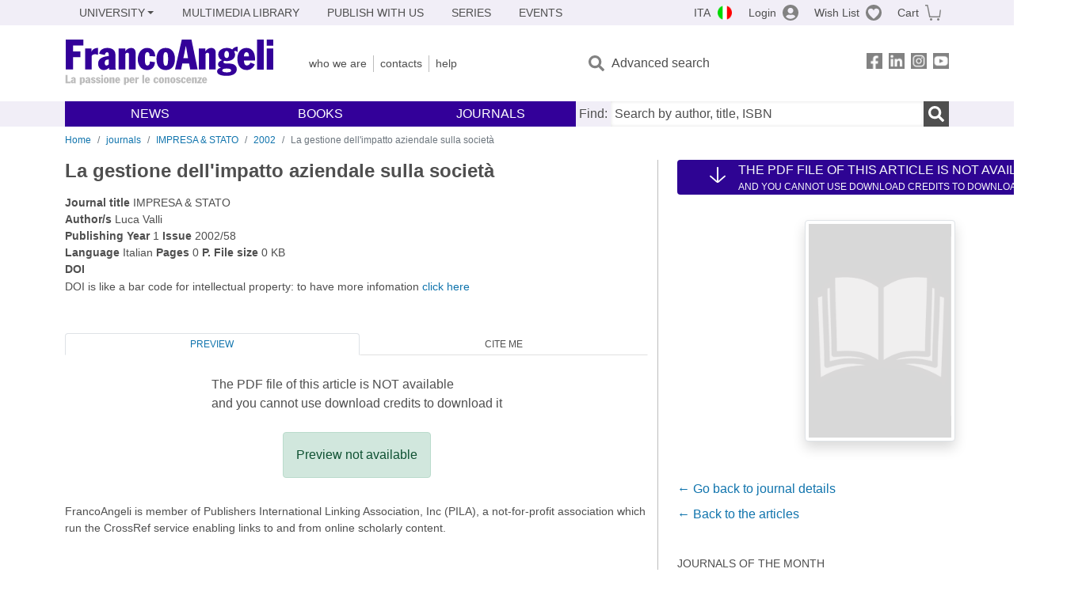

--- FILE ---
content_type: image/svg+xml
request_url: https://francoangeli.it/assets/img/pay-cartasi.svg
body_size: 6430
content:
<svg width="40" height="27" viewBox="0 0 40 27" fill="none" xmlns="http://www.w3.org/2000/svg">
<path d="M0.26709 23.8945C0.26709 23.8945 0.26709 25.8347 2.19174 25.8347H37.2729C37.2729 25.8347 39.1976 25.8347 39.1976 23.8945V3.03781C39.1976 3.03781 39.1976 1.09766 37.2729 1.09766H2.19174C2.19174 1.09766 0.26709 1.09766 0.26709 3.03781V23.8945V23.8945Z" fill="white"/>
<path d="M0.26709 23.8945C0.26709 23.8945 0.26709 25.8347 2.19174 25.8347H37.2729C37.2729 25.8347 39.1976 25.8347 39.1976 23.8945V3.03781C39.1976 3.03781 39.1976 1.09766 37.2729 1.09766H2.19174C2.19174 1.09766 0.26709 1.09766 0.26709 3.03781V23.8945V23.8945Z" stroke="#898989" stroke-width="0.5" stroke-miterlimit="10"/>
<path d="M13.171 17.0598C13.0836 17.0157 12.6461 16.8394 11.9025 16.8394C10.2403 16.8394 9.10303 17.9858 9.10303 19.6614C9.10303 21.2929 10.1528 22.3953 11.7276 22.3953C12.3837 22.3953 12.9086 22.263 13.1273 22.1307C13.171 22.1307 13.171 22.0866 13.171 22.0425L13.0398 21.5134C13.0398 21.4693 13.0398 21.4693 12.9961 21.4693H12.9523C12.6899 21.6016 12.2962 21.6898 11.8588 21.6898C10.6777 21.6898 9.93413 20.9401 9.93413 19.6614C9.93413 18.3827 10.6777 17.589 11.9025 17.589C12.4274 17.589 12.7774 17.7212 12.9086 17.8094H12.9523L12.9961 17.7653L13.171 17.2362C13.2148 17.1039 13.2148 17.1039 13.171 17.0598Z" fill="black"/>
<path d="M14.9642 21.6897C14.6143 21.6897 14.3956 21.4692 14.3956 21.1165C14.3956 20.5873 14.8767 20.3669 15.7953 20.3669H15.839V20.9401C15.839 20.9842 15.839 21.0724 15.7953 21.1165C15.7078 21.381 15.4454 21.6897 14.9642 21.6897ZM16.6264 21.2929V19.8818C16.6264 19.1322 16.364 18.2944 15.1392 18.2944C14.658 18.2944 14.2206 18.4267 13.8706 18.6472C13.8269 18.6472 13.8269 18.6913 13.8269 18.7354L14.0019 19.1763L14.0456 19.2204H14.0894C14.3518 19.044 14.7018 18.9559 15.0517 18.9559C15.5766 18.9559 15.7953 19.2204 15.7953 19.7496C14.3518 19.7496 13.5645 20.2787 13.5645 21.2047C13.5645 21.7779 14.0019 22.3511 14.7892 22.3511C15.2267 22.3511 15.6203 22.1747 15.8828 21.8661L15.9265 22.1747C15.9265 22.2188 15.9703 22.2629 16.014 22.2629H16.6264C16.6702 22.2629 16.7139 22.2188 16.7139 22.1747C16.7139 22.1747 16.7139 22.1747 16.7139 22.1307C16.6702 21.9543 16.6264 21.6456 16.6264 21.2929Z" fill="black"/>
<path d="M19.2953 18.3384C19.2078 18.3384 19.164 18.3384 19.1203 18.3384C18.7266 18.3384 18.3329 18.5589 18.1142 18.9557V18.4707C18.1142 18.4266 18.0705 18.3825 18.0267 18.3825H17.4143C17.4143 18.3825 17.3706 18.3825 17.3706 18.4266V18.4707C17.3706 18.7793 17.4143 19.1321 17.4143 19.6171V22.1746C17.4143 22.2187 17.4581 22.2628 17.5018 22.2628H18.1142C18.158 22.2628 18.2017 22.2187 18.2017 22.1746V20.1903C18.2017 20.1022 18.2017 19.9699 18.2017 19.8817C18.2892 19.3966 18.5954 19.088 19.0328 19.088C19.1203 19.088 19.2078 19.088 19.2515 19.088H19.2953L19.339 19.0439V18.3825C19.3827 18.3384 19.339 18.3384 19.2953 18.3384Z" fill="black"/>
<path d="M21.876 18.3829H20.9574V17.5451C20.9574 17.501 20.9574 17.501 20.9136 17.501H20.8699L20.2138 17.7214C20.17 17.7214 20.17 17.7655 20.17 17.8096V18.427H19.6451C19.6014 18.427 19.5576 18.4711 19.5576 18.5151V19.0443C19.5576 19.0884 19.6014 19.1325 19.6451 19.1325H20.17V21.1167C20.17 21.6018 20.2575 21.9545 20.4325 22.1309C20.6074 22.3514 20.9136 22.4396 21.2198 22.4396C21.526 22.4396 21.7447 22.3955 21.8322 22.3514C21.876 22.3514 21.876 22.3073 21.876 22.2632L21.8322 21.734C21.8322 21.69 21.8322 21.69 21.7885 21.69H21.7447C21.6572 21.734 21.5698 21.734 21.351 21.734C21.0449 21.734 20.9136 21.5577 20.9136 21.0726V19.1325H21.8322C21.876 19.1325 21.9197 19.0884 21.9197 19.0443V18.5151C21.9197 18.427 21.9197 18.3829 21.876 18.3829Z" fill="black"/>
<path d="M23.7129 21.6897C23.363 21.6897 23.1443 21.4692 23.1443 21.1165C23.1443 20.5873 23.6255 20.3669 24.544 20.3669H24.5878V20.9401C24.5878 20.9842 24.5878 21.0724 24.544 21.1165C24.5003 21.381 24.1941 21.6897 23.7129 21.6897ZM25.4189 21.2929V19.8818C25.4189 19.1322 25.1564 18.2944 23.9316 18.2944C23.4505 18.2944 23.0131 18.4267 22.6631 18.6472C22.6194 18.6472 22.6194 18.6913 22.6194 18.7354L22.7944 19.1763L22.8381 19.2204H22.8818C23.1443 19.044 23.4942 18.9559 23.8442 18.9559C24.3691 18.9559 24.5878 19.2204 24.5878 19.7496C23.1443 19.7496 22.3569 20.2787 22.3569 21.2047C22.3569 21.7779 22.7944 22.3511 23.5817 22.3511C24.0191 22.3511 24.4128 22.1747 24.6753 21.8661L24.719 22.1747C24.719 22.2188 24.7627 22.2629 24.8065 22.2629H25.4189C25.4626 22.2629 25.5064 22.2188 25.5064 22.1747C25.5064 22.1747 25.5064 22.1747 25.5064 22.1307C25.4189 21.9543 25.4189 21.6456 25.4189 21.2929Z" fill="black"/>
<path d="M27.7808 19.1764C27.0372 18.8677 26.7747 18.6472 26.7747 18.2504C26.7747 17.8976 27.0372 17.5449 27.6933 17.5449C28.2182 17.5449 28.5682 17.7212 28.6557 17.7653H28.6994L28.7431 17.7212L28.9181 17.1921C28.9181 17.148 28.9181 17.1039 28.8744 17.1039C28.7431 17.0157 28.3495 16.8394 27.6933 16.8394C26.6435 16.8394 25.9436 17.4567 25.9436 18.3386C25.9436 19.0441 26.4248 19.5291 27.3871 19.8819C28.087 20.1464 28.3057 20.411 28.3057 20.852C28.3057 21.337 27.912 21.6457 27.2996 21.6457C26.906 21.6457 26.4685 21.5134 26.1624 21.337H26.1186L26.0749 21.3811L25.8999 21.9543C25.8999 21.9984 25.8999 22.0425 25.9436 22.0425C26.2498 22.263 26.8185 22.3953 27.2996 22.3953C28.6994 22.3953 29.1806 21.5575 29.1806 20.8079C29.1806 20.0142 28.7431 19.5291 27.7808 19.1764Z" fill="black"/>
<path d="M30.3176 18.3828H29.6178C29.574 18.3828 29.5303 18.4269 29.5303 18.471V22.219C29.5303 22.2631 29.574 22.3072 29.6178 22.3072H30.3176C30.3614 22.3072 30.4051 22.2631 30.4051 22.219V18.471C30.4051 18.4269 30.3614 18.3828 30.3176 18.3828Z" fill="black"/>
<path d="M30.3176 16.8394H29.6178C29.574 16.8394 29.5303 16.8834 29.5303 16.9275V17.589C29.5303 17.6331 29.574 17.6772 29.6178 17.6772H30.3176C30.3614 17.6772 30.4051 17.6331 30.4051 17.589V16.9275C30.4051 16.8834 30.3614 16.8394 30.3176 16.8394Z" fill="black"/>
<path d="M21.0005 5.59538C21.0005 6.16861 20.4319 6.65365 19.6882 6.65365C18.9446 6.65365 18.376 6.16861 18.376 5.59538C18.376 5.02215 18.9446 4.53711 19.6882 4.53711C20.4319 4.5812 21.0005 5.02215 21.0005 5.59538Z" fill="#FF4B08"/>
<path d="M18.464 10.9751V12.6948C18.464 13.5767 18.2453 13.7971 17.7204 13.7971C17.108 13.753 14.9209 13.1798 14.9209 10.931C14.9209 8.59399 18.1141 7.80029 19.7763 7.80029C20.9136 7.80029 23.7131 8.19714 24.5442 10.5782C24.6754 10.931 24.3692 11.0633 24.1942 10.7546C23.1881 9.12313 18.464 8.28533 18.464 10.9751Z" fill="#FF4B08"/>
<path d="M20.8698 13.0032V11.2835C20.8698 10.4016 21.0885 10.1812 21.6134 10.1812C22.2258 10.2252 24.4129 10.7985 24.4129 13.0473C24.4129 15.3843 21.2197 16.1339 19.5575 16.1339C18.4202 16.1339 15.6207 15.7371 14.7896 13.356C14.6584 13.0032 14.9646 12.8709 15.1395 13.1796C16.1456 14.8111 20.8698 15.693 20.8698 13.0032Z" fill="#FF4B08"/>
</svg>


--- FILE ---
content_type: text/javascript; charset=utf-8
request_url: https://unpkg.com/htmx.org@1.5.0
body_size: 10812
content:
(function(e,t){if(typeof define==="function"&&define.amd){define([],t)}else{e.htmx=t()}})(typeof self!=="undefined"?self:this,function(){return function(){"use strict";var D={onLoad:t,process:nt,on:N,off:I,trigger:ft,ajax:Jt,find:w,findAll:S,closest:L,values:function(e,t){var r=Tt(e,t||"post");return r.values},remove:E,addClass:C,removeClass:q,toggleClass:R,takeClass:O,defineExtension:er,removeExtension:tr,logAll:b,logger:null,config:{historyEnabled:true,historyCacheSize:10,refreshOnHistoryMiss:false,defaultSwapStyle:"innerHTML",defaultSwapDelay:0,defaultSettleDelay:20,includeIndicatorStyles:true,indicatorClass:"htmx-indicator",requestClass:"htmx-request",settlingClass:"htmx-settling",swappingClass:"htmx-swapping",allowEval:true,attributesToSettle:["class","style","width","height"],withCredentials:false,timeout:0,wsReconnectDelay:"full-jitter",disableSelector:"[hx-disable], [data-hx-disable]",useTemplateFragments:false,scrollBehavior:"smooth"},parseInterval:h,_:e,createEventSource:function(e){return new EventSource(e,{withCredentials:true})},createWebSocket:function(e){return new WebSocket(e,[])},version:"1.5.0"};var r=["get","post","put","delete","patch"];var n=r.map(function(e){return"[hx-"+e+"], [data-hx-"+e+"]"}).join(", ");function h(e){if(e==undefined){return undefined}if(e.slice(-2)=="ms"){return parseFloat(e.slice(0,-2))||undefined}if(e.slice(-1)=="s"){return parseFloat(e.slice(0,-1))*1e3||undefined}return parseFloat(e)||undefined}function c(e,t){return e.getAttribute&&e.getAttribute(t)}function s(e,t){return e.hasAttribute&&(e.hasAttribute(t)||e.hasAttribute("data-"+t))}function F(e,t){return c(e,t)||c(e,"data-"+t)}function l(e){return e.parentElement}function X(){return document}function d(e,t){if(t(e)){return e}else if(l(e)){return d(l(e),t)}else{return null}}function P(e,t){var r=null;d(e,function(e){return r=F(e,t)});return r}function v(e,t){var r=e.matches||e.matchesSelector||e.msMatchesSelector||e.mozMatchesSelector||e.webkitMatchesSelector||e.oMatchesSelector;return r&&r.call(e,t)}function i(e){var t=/<([a-z][^\/\0>\x20\t\r\n\f]*)/i;var r=t.exec(e);if(r){return r[1].toLowerCase()}else{return""}}function o(e,t){var r=new DOMParser;var n=r.parseFromString(e,"text/html");var i=n.body;while(t>0){t--;i=i.firstChild}if(i==null){i=X().createDocumentFragment()}return i}function u(e){if(D.config.useTemplateFragments){var t=o("<body><template>"+e+"</template></body>",0);return t.querySelector("template").content}else{var r=i(e);switch(r){case"thead":case"tbody":case"tfoot":case"colgroup":case"caption":return o("<table>"+e+"</table>",1);case"col":return o("<table><colgroup>"+e+"</colgroup></table>",2);case"tr":return o("<table><tbody>"+e+"</tbody></table>",2);case"td":case"th":return o("<table><tbody><tr>"+e+"</tr></tbody></table>",3);case"script":return o("<div>"+e+"</div>",1);default:return o(e,0)}}}function U(e){if(e){e()}}function a(e,t){return Object.prototype.toString.call(e)==="[object "+t+"]"}function f(e){return a(e,"Function")}function g(e){return a(e,"Object")}function j(e){var t="htmx-internal-data";var r=e[t];if(!r){r=e[t]={}}return r}function p(e){var t=[];if(e){for(var r=0;r<e.length;r++){t.push(e[r])}}return t}function B(e,t){if(e){for(var r=0;r<e.length;r++){t(e[r])}}}function m(e){var t=e.getBoundingClientRect();var r=t.top;var n=t.bottom;return r<window.innerHeight&&n>=0}function z(e){return X().body.contains(e)}function y(e){return e.trim().split(/\s+/)}function V(e,t){for(var r in t){if(t.hasOwnProperty(r)){e[r]=t[r]}}return e}function x(e){try{return JSON.parse(e)}catch(e){lt(e);return null}}function e(e){return jt(X().body,function(){return eval(e)})}function t(t){var e=D.on("htmx:load",function(e){t(e.detail.elt)});return e}function b(){D.logger=function(e,t,r){if(console){console.log(t,e,r)}}}function w(e,t){if(t){return e.querySelector(t)}else{return w(X(),e)}}function S(e,t){if(t){return e.querySelectorAll(t)}else{return S(X(),e)}}function E(e,t){e=H(e);if(t){setTimeout(function(){E(e)},t)}else{e.parentElement.removeChild(e)}}function C(e,t,r){e=H(e);if(r){setTimeout(function(){C(e,t)},r)}else{e.classList.add(t)}}function q(e,t,r){e=H(e);if(r){setTimeout(function(){q(e,t)},r)}else{e.classList.remove(t)}}function R(e,t){e=H(e);e.classList.toggle(t)}function O(e,t){e=H(e);B(e.parentElement.children,function(e){q(e,t)});C(e,t)}function L(e,t){e=H(e);if(e.closest){return e.closest(t)}else{do{if(e==null||v(e,t)){return e}}while(e=e&&l(e))}}function T(e,t){if(t.indexOf("closest ")===0){return[L(e,t.substr(8))]}else if(t.indexOf("find ")===0){return[w(e,t.substr(5))]}else if(t==="document"){return[document]}else{return X().querySelectorAll(t)}}function A(e,t){return T(e,t)[0]}function H(e){if(a(e,"String")){return w(e)}else{return e}}function k(e,t,r){if(f(t)){return{target:X().body,event:e,listener:t}}else{return{target:H(e),event:t,listener:r}}}function N(t,r,n){nr(function(){var e=k(t,r,n);e.target.addEventListener(e.event,e.listener)});var e=f(r);return e?r:n}function I(t,r,n){nr(function(){var e=k(t,r,n);e.target.removeEventListener(e.event,e.listener)});return f(r)?r:n}function _(e){var t=d(e,function(e){return F(e,"hx-target")!==null});if(t){var r=F(t,"hx-target");if(r==="this"){return t}else{return A(e,r)}}else{var n=j(e);if(n.boosted){return X().body}else{return e}}}function M(e){var t=D.config.attributesToSettle;for(var r=0;r<t.length;r++){if(e===t[r]){return true}}return false}function W(t,r){B(t.attributes,function(e){if(!r.hasAttribute(e.name)&&M(e.name)){t.removeAttribute(e.name)}});B(r.attributes,function(e){if(M(e.name)){t.setAttribute(e.name,e.value)}})}function $(e,t){var r=rr(t);for(var n=0;n<r.length;n++){var i=r[n];try{if(i.isInlineSwap(e)){return true}}catch(e){lt(e)}}return e==="outerHTML"}function J(e,t,r){var n="#"+t.id;var i="outerHTML";if(e==="true"){}else if(e.indexOf(":")>0){i=e.substr(0,e.indexOf(":"));n=e.substr(e.indexOf(":")+1,e.length)}else{i=e}var o=X().querySelector(n);if(o){var a;a=X().createDocumentFragment();a.appendChild(t);if(!$(i,o)){a=t}le(i,o,o,a,r)}else{t.parentNode.removeChild(t);at(X().body,"htmx:oobErrorNoTarget",{content:t})}return e}function Z(e,r){B(S(e,"[hx-swap-oob], [data-hx-swap-oob]"),function(e){var t=F(e,"hx-swap-oob");if(t!=null){J(t,e,r)}})}function G(e){B(S(e,"[hx-preserve], [data-hx-preserve]"),function(e){var t=F(e,"id");var r=X().getElementById(t);if(r!=null){e.parentNode.replaceChild(r,e)}})}function K(n,e,i){B(e.querySelectorAll("[id]"),function(e){if(e.id&&e.id.length>0){var t=n.querySelector(e.tagName+"[id='"+e.id+"']");if(t&&t!==n){var r=e.cloneNode();W(e,t);i.tasks.push(function(){W(e,r)})}}})}function Y(e){return function(){nt(e);Ye(e);Q(e);ft(e,"htmx:load")}}function Q(e){var t="[autofocus]";var r=v(e,t)?e:e.querySelector(t);if(r!=null){r.focus()}}function ee(e,t,r,n){K(e,r,n);while(r.childNodes.length>0){var i=r.firstChild;e.insertBefore(i,t);if(i.nodeType!==Node.TEXT_NODE&&i.nodeType!==Node.COMMENT_NODE){n.tasks.push(Y(i))}}}function te(t){var e=j(t);if(e.webSocket){e.webSocket.close()}if(e.sseEventSource){e.sseEventSource.close()}if(e.listenerInfos){B(e.listenerInfos,function(e){if(t!==e.on){e.on.removeEventListener(e.trigger,e.listener)}})}if(t.children){B(t.children,function(e){te(e)})}}function re(e,t,r){if(e.tagName==="BODY"){return se(e,t,r)}else{var n=e.previousSibling;ee(l(e),e,t,r);if(n==null){var i=l(e).firstChild}else{var i=n.nextSibling}j(e).replacedWith=i;r.elts=[];while(i&&i!==e){if(i.nodeType===Node.ELEMENT_NODE){r.elts.push(i)}i=i.nextElementSibling}te(e);l(e).removeChild(e)}}function ne(e,t,r){return ee(e,e.firstChild,t,r)}function ie(e,t,r){return ee(l(e),e,t,r)}function oe(e,t,r){return ee(e,null,t,r)}function ae(e,t,r){return ee(l(e),e.nextSibling,t,r)}function se(e,t,r){var n=e.firstChild;ee(e,n,t,r);if(n){while(n.nextSibling){te(n.nextSibling);e.removeChild(n.nextSibling)}te(n);e.removeChild(n)}}function ue(e,t){var r=P(e,"hx-select");if(r){var n=X().createDocumentFragment();B(t.querySelectorAll(r),function(e){n.appendChild(e)});t=n}return t}function le(e,t,r,n,i){switch(e){case"none":return;case"outerHTML":re(r,n,i);return;case"afterbegin":ne(r,n,i);return;case"beforebegin":ie(r,n,i);return;case"beforeend":oe(r,n,i);return;case"afterend":ae(r,n,i);return;default:var o=rr(t);for(var a=0;a<o.length;a++){var s=o[a];try{var u=s.handleSwap(e,r,n,i);if(u){if(typeof u.length!=="undefined"){for(var l=0;l<u.length;l++){var f=u[l];if(f.nodeType!==Node.TEXT_NODE&&f.nodeType!==Node.COMMENT_NODE){i.tasks.push(Y(f))}}}return}}catch(e){lt(e)}}se(r,n,i)}}var fe=/<title>([\s\S]+?)<\/title>/im;function ce(e){if(e.indexOf("<title>")>-1&&(e.indexOf("<svg>")==-1||e.indexOf("<title>")<e.indexOf("<svg>"))){var t=fe.exec(e);if(t){return t[1]}}}function he(e,t,r,n,i){var o=ce(n);if(o){var a=w("title");if(a){a.innerHTML=o}else{window.document.title=o}}var s=u(n);if(s){Z(s,i);s=ue(r,s);G(s);return le(e,r,t,s,i)}}function de(e,t,r){var n=e.getResponseHeader(t);if(n.indexOf("{")===0){var i=x(n);for(var o in i){if(i.hasOwnProperty(o)){var a=i[o];if(!g(a)){a={value:a}}ft(r,o,a)}}}else{ft(r,n,[])}}var ve=/\s/;var ge=/[\s,]/;var pe=/[_$a-zA-Z]/;var me=/[_$a-zA-Z0-9]/;var ye=['"',"'","/"];var xe=/[^\s]/;function be(e){var t=[];var r=0;while(r<e.length){if(pe.exec(e.charAt(r))){var n=r;while(me.exec(e.charAt(r+1))){r++}t.push(e.substr(n,r-n+1))}else if(ye.indexOf(e.charAt(r))!==-1){var i=e.charAt(r);var n=r;r++;while(r<e.length&&e.charAt(r)!==i){if(e.charAt(r)==="\\"){r++}r++}t.push(e.substr(n,r-n+1))}else{var o=e.charAt(r);t.push(o)}r++}return t}function we(e,t,r){return pe.exec(e.charAt(0))&&e!=="true"&&e!=="false"&&e!=="this"&&e!==r&&t!=="."}function Se(e,t,r){if(t[0]==="["){t.shift();var n=1;var i=" return (function("+r+"){ return (";var o=null;while(t.length>0){var a=t[0];if(a==="]"){n--;if(n===0){if(o===null){i=i+"true"}t.shift();i+=")})";try{var s=jt(e,function(){return Function(i)()},function(){return true});s.source=i;return s}catch(e){at(X().body,"htmx:syntax:error",{error:e,source:i});return null}}}else if(a==="["){n++}if(we(a,o,r)){i+="(("+r+"."+a+") ? ("+r+"."+a+") : (window."+a+"))"}else{i=i+a}o=t.shift()}}}function Ee(e,t){var r="";while(e.length>0&&!e[0].match(t)){r+=e.shift()}return r}var Ce="input, textarea, select";function qe(e){var t=F(e,"hx-trigger");var r=[];if(t){var n=be(t);do{Ee(n,xe);var i=n.length;var o=Ee(n,/[,\[\s]/);if(o!==""){if(o==="every"){var a={trigger:"every"};Ee(n,xe);a.pollInterval=h(Ee(n,/[,\[\s]/));Ee(n,xe);var s=Se(e,n,"event");if(s){a.eventFilter=s}r.push(a)}else if(o.indexOf("sse:")===0){r.push({trigger:"sse",sseEvent:o.substr(4)})}else{var u={trigger:o};var s=Se(e,n,"event");if(s){u.eventFilter=s}while(n.length>0&&n[0]!==","){Ee(n,xe);var l=n.shift();if(l==="changed"){u.changed=true}else if(l==="once"){u.once=true}else if(l==="consume"){u.consume=true}else if(l==="delay"&&n[0]===":"){n.shift();u.delay=h(Ee(n,ge))}else if(l==="from"&&n[0]===":"){n.shift();u.from=Ee(n,ge)}else if(l==="target"&&n[0]===":"){n.shift();u.target=Ee(n,ge)}else if(l==="throttle"&&n[0]===":"){n.shift();u.throttle=h(Ee(n,ge))}else if(l==="queue"&&n[0]===":"){n.shift();u.queue=Ee(n,ge)}else if((l==="root"||l==="threshold")&&n[0]===":"){n.shift();u[l]=Ee(n,ge)}else{at(e,"htmx:syntax:error",{token:n.shift()})}}r.push(u)}}if(n.length===i){at(e,"htmx:syntax:error",{token:n.shift()})}Ee(n,xe)}while(n[0]===","&&n.shift())}if(r.length>0){return r}else if(v(e,"form")){return[{trigger:"submit"}]}else if(v(e,Ce)){return[{trigger:"change"}]}else{return[{trigger:"click"}]}}function Re(e){j(e).cancelled=true}function Oe(e,t,r,n){var i=j(e);i.timeout=setTimeout(function(){if(z(e)&&i.cancelled!==true){if(!ke(n,ot("hx:poll:trigger",{triggerSpec:n}))){Gt(t,r,e)}Oe(e,t,F(e,"hx-"+t),n)}},n.pollInterval)}function Le(e){return location.hostname===e.hostname&&c(e,"href")&&c(e,"href").indexOf("#")!==0}function Te(t,r,e){if(t.tagName==="A"&&Le(t)||t.tagName==="FORM"){r.boosted=true;var n,i;if(t.tagName==="A"){n="get";i=c(t,"href");r.pushURL=true}else{var o=c(t,"method");n=o?o.toLowerCase():"get";if(n==="get"){r.pushURL=true}i=c(t,"action")}e.forEach(function(e){Ne(t,n,i,r,e,true)})}}function Ae(e){return e.tagName==="FORM"||v(e,'input[type="submit"], button')&&L(e,"form")!==null||e.tagName==="A"&&e.href&&(e.getAttribute("href")==="#"||e.getAttribute("href").indexOf("#")!==0)}function He(e,t){return j(e).boosted&&e.tagName==="A"&&t.type==="click"&&(t.ctrlKey||t.metaKey)}function ke(e,t){var r=e.eventFilter;if(r){try{return r(t)!==true}catch(e){at(X().body,"htmx:eventFilter:error",{error:e,source:r.source});return true}}return false}function Ne(o,a,s,e,u,l){var t;if(u.from){t=T(o,u.from)}else{t=[o]}B(t,function(n){var i=function(e){if(!z(o)){n.removeEventListener(u.trigger,i);return}if(He(o,e)){return}if(l||Ae(o)){e.preventDefault()}if(ke(u,e)){return}var t=j(e);t.triggerSpec=u;if(t.handledFor==null){t.handledFor=[]}var r=j(o);if(t.handledFor.indexOf(o)<0){t.handledFor.push(o);if(u.consume){e.stopPropagation()}if(u.target&&e.target){if(!v(e.target,u.target)){return}}if(u.once){if(r.triggeredOnce){return}else{r.triggeredOnce=true}}if(u.changed){if(r.lastValue===o.value){return}else{r.lastValue=o.value}}if(r.delayed){clearTimeout(r.delayed)}if(r.throttle){return}if(u.throttle){if(!r.throttle){Gt(a,s,o,e);r.throttle=setTimeout(function(){r.throttle=null},u.throttle)}}else if(u.delay){r.delayed=setTimeout(function(){Gt(a,s,o,e)},u.delay)}else{Gt(a,s,o,e)}}};if(e.listenerInfos==null){e.listenerInfos=[]}e.listenerInfos.push({trigger:u.trigger,listener:i,on:n});n.addEventListener(u.trigger,i)})}var Ie=false;var Me=null;function De(){if(!Me){Me=function(){Ie=true};window.addEventListener("scroll",Me);setInterval(function(){if(Ie){Ie=false;B(X().querySelectorAll("[hx-trigger='revealed'],[data-hx-trigger='revealed']"),function(e){Fe(e)})}},200)}}function Fe(e){var t=j(e);if(!t.revealed&&m(e)){t.revealed=true;if(t.initialized){Gt(t.verb,t.path,e)}else{e.addEventListener("htmx:afterProcessNode",function(){Gt(t.verb,t.path,e)},{once:true})}}}function Xe(e,t,r){var n=y(r);for(var i=0;i<n.length;i++){var o=n[i].split(/:(.+)/);if(o[0]==="connect"){Pe(e,o[1],0)}if(o[0]==="send"){je(e)}}}function Pe(s,r,n){if(!z(s)){return}if(r.indexOf("/")==0){var e=location.hostname+(location.port?":"+location.port:"");if(location.protocol=="https:"){r="wss://"+e+r}else if(location.protocol=="http:"){r="ws://"+e+r}}var t=D.createWebSocket(r);t.onerror=function(e){at(s,"htmx:wsError",{error:e,socket:t});Ue(s)};t.onclose=function(e){if([1006,1012,1013].indexOf(e.code)>=0){var t=Be(n);setTimeout(function(){Pe(s,r,n+1)},t)}};t.onopen=function(e){n=0};j(s).webSocket=t;t.addEventListener("message",function(e){if(Ue(s)){return}var t=e.data;ut(s,function(e){t=e.transformResponse(t,null,s)});var r=Xt(s);var n=u(t);var i=p(n.children);for(var o=0;o<i.length;o++){var a=i[o];J(F(a,"hx-swap-oob")||"true",a,r)}yt(r.tasks)})}function Ue(e){if(!z(e)){j(e).webSocket.close();return true}}function je(l){var f=d(l,function(e){return j(e).webSocket!=null});if(f){l.addEventListener(qe(l)[0].trigger,function(e){var t=j(f).webSocket;var r=Nt(l,f);var n=Tt(l,"post");var i=n.errors;var o=n.values;var a=Vt(l);var s=V(o,a);var u=It(s,l);u["HEADERS"]=r;if(i&&i.length>0){ft(l,"htmx:validation:halted",i);return}t.send(JSON.stringify(u));if(Ae(l)){e.preventDefault()}})}else{at(l,"htmx:noWebSocketSourceError")}}function Be(e){var t=D.config.wsReconnectDelay;if(typeof t==="function"){return t(e)}if(t==="full-jitter"){var r=Math.min(e,6);var n=1e3*Math.pow(2,r);return n*Math.random()}lt('htmx.config.wsReconnectDelay must either be a function or the string "full-jitter"')}function ze(e,t,r){var n=y(r);for(var i=0;i<n.length;i++){var o=n[i].split(/:(.+)/);if(o[0]==="connect"){Ve(e,o[1])}if(o[0]==="swap"){_e(e,o[1])}}}function Ve(t,e){var r=D.createEventSource(e);r.onerror=function(e){at(t,"htmx:sseError",{error:e,source:r});$e(t)};j(t).sseEventSource=r}function _e(o,a){var s=d(o,Je);if(s){var u=j(s).sseEventSource;var l=function(e){if($e(s)){u.removeEventListener(a,l);return}var t=e.data;ut(o,function(e){t=e.transformResponse(t,null,o)});var r=Dt(o);var n=_(o);var i=Xt(o);he(r.swapStyle,o,n,t,i);yt(i.tasks);ft(o,"htmx:sseMessage",e)};j(o).sseListener=l;u.addEventListener(a,l)}else{at(o,"htmx:noSSESourceError")}}function We(e,t,r,n){var i=d(e,Je);if(i){var o=j(i).sseEventSource;var a=function(){if(!$e(i)){if(z(e)){Gt(t,r,e)}else{o.removeEventListener(n,a)}}};j(e).sseListener=a;o.addEventListener(n,a)}else{at(e,"htmx:noSSESourceError")}}function $e(e){if(!z(e)){j(e).sseEventSource.close();return true}}function Je(e){return j(e).sseEventSource!=null}function Ze(e,t,r,n,i){var o=function(){if(!n.loaded){n.loaded=true;Gt(t,r,e)}};if(i){setTimeout(o,i)}else{o()}}function Ge(o,a,e){var t=false;B(r,function(n){if(s(o,"hx-"+n)){var i=F(o,"hx-"+n);t=true;a.path=i;a.verb=n;e.forEach(function(e){if(e.sseEvent){We(o,n,i,e.sseEvent)}else if(e.trigger==="revealed"){De();Fe(o)}else if(e.trigger==="intersect"){var t={};if(e.root){t.root=A(e.root)}if(e.threshold){t.threshold=parseFloat(e.threshold)}var r=new IntersectionObserver(function(e){for(var t=0;t<e.length;t++){var r=e[t];if(r.isIntersecting){ft(o,"intersect");break}}},t);r.observe(o);Ne(o,n,i,a,e)}else if(e.trigger==="load"){Ze(o,n,i,a,e.delay)}else if(e.pollInterval){a.polling=true;Oe(o,n,i,e)}else{Ne(o,n,i,a,e)}})}});return t}function Ke(e){if(e.type==="text/javascript"||e.type===""){try{jt(e,function(){(1,eval)(e.innerText)})}catch(e){lt(e)}}}function Ye(e){if(v(e,"script")){Ke(e)}B(S(e,"script"),function(e){Ke(e)})}function Qe(){return document.querySelector("[hx-boost], [data-hx-boost]")}function et(e){if(e.querySelectorAll){var t=Qe()?", a, form":"";var r=e.querySelectorAll(n+t+", [hx-sse], [data-hx-sse], [hx-ws],"+" [data-hx-ws]");return r}else{return[]}}function tt(r){var e=function(e){if(v(e.target,"button, input[type='submit']")){var t=j(r);t.lastButtonClicked=e.target}};r.addEventListener("click",e);r.addEventListener("focusin",e);r.addEventListener("focusout",function(e){var t=j(r);t.lastButtonClicked=null})}function rt(e){if(e.closest&&e.closest(D.config.disableSelector)){return}var t=j(e);if(!t.initialized){t.initialized=true;ft(e,"htmx:beforeProcessNode");if(e.value){t.lastValue=e.value}var r=qe(e);var n=Ge(e,t,r);if(!n&&P(e,"hx-boost")==="true"){Te(e,t,r)}if(e.tagName==="FORM"){tt(e)}var i=F(e,"hx-sse");if(i){ze(e,t,i)}var o=F(e,"hx-ws");if(o){Xe(e,t,o)}ft(e,"htmx:afterProcessNode")}}function nt(e){e=H(e);rt(e);B(et(e),function(e){rt(e)})}function it(e){return e.replace(/([a-z0-9])([A-Z])/g,"$1-$2").toLowerCase()}function ot(e,t){var r;if(window.CustomEvent&&typeof window.CustomEvent==="function"){r=new CustomEvent(e,{bubbles:true,cancelable:true,detail:t})}else{r=X().createEvent("CustomEvent");r.initCustomEvent(e,true,true,t)}return r}function at(e,t,r){ft(e,t,V({error:t},r))}function st(e){return e==="htmx:afterProcessNode"}function ut(e,t){B(rr(e),function(e){try{t(e)}catch(e){lt(e)}})}function lt(e){if(console.error){console.error(e)}else if(console.log){console.log("ERROR: ",e)}}function ft(e,t,r){e=H(e);if(r==null){r={}}r["elt"]=e;var n=ot(t,r);if(D.logger&&!st(t)){D.logger(e,t,r)}if(r.error){lt(r.error);ft(e,"htmx:error",{errorInfo:r})}var i=e.dispatchEvent(n);var o=it(t);if(i&&o!==t){var a=ot(o,n.detail);i=i&&e.dispatchEvent(a)}ut(e,function(e){i=i&&e.onEvent(t,n)!==false});return i}var ct=null;function ht(){var e=X().querySelector("[hx-history-elt],[data-hx-history-elt]");return e||X().body}function dt(e,t,r,n){var i=x(localStorage.getItem("htmx-history-cache"))||[];for(var o=0;o<i.length;o++){if(i[o].url===e){i.splice(o,1);break}}i.push({url:e,content:t,title:r,scroll:n});while(i.length>D.config.historyCacheSize){i.shift()}while(i.length>0){try{localStorage.setItem("htmx-history-cache",JSON.stringify(i));break}catch(e){at(X().body,"htmx:historyCacheError",{cause:e,cache:i});i.shift()}}}function vt(e){var t=x(localStorage.getItem("htmx-history-cache"))||[];for(var r=0;r<t.length;r++){if(t[r].url===e){return t[r]}}return null}function gt(e){var t=D.config.requestClass;var r=e.cloneNode(true);B(S(r,"."+t),function(e){q(e,t)});return r.innerHTML}function pt(){var e=ht();var t=ct||location.pathname+location.search;ft(X().body,"htmx:beforeHistorySave",{path:t,historyElt:e});if(D.config.historyEnabled)history.replaceState({htmx:true},X().title,window.location.href);dt(t,gt(e),X().title,window.scrollY)}function mt(e){if(D.config.historyEnabled)history.pushState({htmx:true},"",e);ct=e}function yt(e){B(e,function(e){e.call()})}function xt(n){var e=new XMLHttpRequest;var i={path:n,xhr:e};ft(X().body,"htmx:historyCacheMiss",i);e.open("GET",n,true);e.setRequestHeader("HX-History-Restore-Request","true");e.onload=function(){if(this.status>=200&&this.status<400){ft(X().body,"htmx:historyCacheMissLoad",i);var e=u(this.response);e=e.querySelector("[hx-history-elt],[data-hx-history-elt]")||e;var t=ht();var r=Xt(t);se(t,e,r);yt(r.tasks);ct=n;ft(X().body,"htmx:historyRestore",{path:n})}else{at(X().body,"htmx:historyCacheMissLoadError",i)}};e.send()}function bt(e){pt();e=e||location.pathname+location.search;var t=vt(e);if(t){var r=u(t.content);var n=ht();var i=Xt(n);se(n,r,i);yt(i.tasks);document.title=t.title;window.scrollTo(0,t.scroll);ct=e;ft(X().body,"htmx:historyRestore",{path:e})}else{if(D.config.refreshOnHistoryMiss){window.location.reload(true)}else{xt(e)}}}function wt(e){var t=P(e,"hx-push-url");return t&&t!=="false"||j(e).boosted&&j(e).pushURL}function St(e){var t=P(e,"hx-push-url");return t==="true"||t==="false"?null:t}function Et(e){var t=P(e,"hx-indicator");if(t){var r=T(e,t)}else{r=[e]}B(r,function(e){e.classList["add"].call(e.classList,D.config.requestClass)});return r}function Ct(e){B(e,function(e){e.classList["remove"].call(e.classList,D.config.requestClass)})}function qt(e,t){for(var r=0;r<e.length;r++){var n=e[r];if(n.isSameNode(t)){return true}}return false}function Rt(e){if(e.name===""||e.name==null||e.disabled){return false}if(e.type==="button"||e.type==="submit"||e.tagName==="image"||e.tagName==="reset"||e.tagName==="file"){return false}if(e.type==="checkbox"||e.type==="radio"){return e.checked}return true}function Ot(t,r,n,e,i){if(e==null||qt(t,e)){return}else{t.push(e)}if(Rt(e)){var o=c(e,"name");var a=e.value;if(e.multiple){a=p(e.querySelectorAll("option:checked")).map(function(e){return e.value})}if(e.files){a=p(e.files)}if(o!=null&&a!=null){var s=r[o];if(s){if(Array.isArray(s)){if(Array.isArray(a)){r[o]=s.concat(a)}else{s.push(a)}}else{if(Array.isArray(a)){r[o]=[s].concat(a)}else{r[o]=[s,a]}}}else{r[o]=a}}if(i){Lt(e,n)}}if(v(e,"form")){var u=e.elements;B(u,function(e){Ot(t,r,n,e,i)})}}function Lt(e,t){if(e.willValidate){ft(e,"htmx:validation:validate");if(!e.checkValidity()){t.push({elt:e,message:e.validationMessage,validity:e.validity});ft(e,"htmx:validation:failed",{message:e.validationMessage,validity:e.validity})}}}function Tt(e,t){var r=[];var n={};var i={};var o=[];var a=v(e,"form")&&e.noValidate!==true;if(t!=="get"){Ot(r,i,o,L(e,"form"),a)}Ot(r,n,o,e,a);var s=j(e);if(s.lastButtonClicked){var u=c(s.lastButtonClicked,"name");if(u){n[u]=s.lastButtonClicked.value}}var l=P(e,"hx-include");if(l){var f=T(e,l);B(f,function(e){Ot(r,n,o,e,a);if(!v(e,"form")){B(e.querySelectorAll(Ce),function(e){Ot(r,n,o,e,a)})}})}n=V(n,i);return{errors:o,values:n}}function At(e,t,r){if(e!==""){e+="&"}e+=encodeURIComponent(t)+"="+encodeURIComponent(r);return e}function Ht(e){var t="";for(var r in e){if(e.hasOwnProperty(r)){var n=e[r];if(Array.isArray(n)){B(n,function(e){t=At(t,r,e)})}else{t=At(t,r,n)}}}return t}function kt(e){var t=new FormData;for(var r in e){if(e.hasOwnProperty(r)){var n=e[r];if(Array.isArray(n)){B(n,function(e){t.append(r,e)})}else{t.append(r,n)}}}return t}function Nt(e,t,r){var n={"HX-Request":"true","HX-Trigger":c(e,"id"),"HX-Trigger-Name":c(e,"name"),"HX-Target":F(t,"id"),"HX-Current-URL":X().location.href};Ut(e,"hx-headers",false,n);if(r!==undefined){n["HX-Prompt"]=r}return n}function It(t,e){var r=P(e,"hx-params");if(r){if(r==="none"){return{}}else if(r==="*"){return t}else if(r.indexOf("not ")===0){B(r.substr(4).split(","),function(e){e=e.trim();delete t[e]});return t}else{var n={};B(r.split(","),function(e){e=e.trim();n[e]=t[e]});return n}}else{return t}}function Mt(e){return c(e,"href")&&c(e,"href").indexOf("#")>=0}function Dt(e){var t=P(e,"hx-swap");var r={swapStyle:j(e).boosted?"innerHTML":D.config.defaultSwapStyle,swapDelay:D.config.defaultSwapDelay,settleDelay:D.config.defaultSettleDelay};if(j(e).boosted&&!Mt(e)){r["show"]="top"}if(t){var n=y(t);if(n.length>0){r["swapStyle"]=n[0];for(var i=1;i<n.length;i++){var o=n[i];if(o.indexOf("swap:")===0){r["swapDelay"]=h(o.substr(5))}if(o.indexOf("settle:")===0){r["settleDelay"]=h(o.substr(7))}if(o.indexOf("scroll:")===0){var a=o.substr(7);var s=a.split(":");var u=s.pop();var l=s.length>0?s.join(":"):null;r["scroll"]=u;r["scrollTarget"]=l}if(o.indexOf("show:")===0){var f=o.substr(5);var s=f.split(":");var c=s.pop();var l=s.length>0?s.join(":"):null;r["show"]=c;r["showTarget"]=l}}}}return r}function Ft(t,r,n){var i=null;ut(r,function(e){if(i==null){i=e.encodeParameters(t,n,r)}});if(i!=null){return i}else{if(P(r,"hx-encoding")==="multipart/form-data"){return kt(n)}else{return Ht(n)}}}function Xt(e){return{tasks:[],elts:[e]}}function Pt(e,t){var r=e[0];var n=e[e.length-1];if(t.scroll){var i=null;if(t.scrollTarget){i=A(r,t.scrollTarget)}if(t.scroll==="top"&&(r||i)){i=i||r;i.scrollTop=0}if(t.scroll==="bottom"&&(n||i)){i=i||n;i.scrollTop=i.scrollHeight}}if(t.show){var i=null;if(t.showTarget){var o=t.showTarget;if(t.showTarget==="window"){o="body"}i=A(r,o)}if(t.show==="top"&&(r||i)){i=i||r;i.scrollIntoView({block:"start",behavior:D.config.scrollBehavior})}if(t.show==="bottom"&&(n||i)){i=i||n;i.scrollIntoView({block:"end",behavior:D.config.scrollBehavior})}}}function Ut(e,t,r,n){if(n==null){n={}}if(e==null){return n}var i=F(e,t);if(i){var o=i.trim();var a=r;if(o.indexOf("javascript:")===0){o=o.substr(11);a=true}else if(o.indexOf("js:")===0){o=o.substr(3);a=true}if(o.indexOf("{")!==0){o="{"+o+"}"}var s;if(a){s=jt(e,function(){return Function("return ("+o+")")()},{})}else{s=x(o)}for(var u in s){if(s.hasOwnProperty(u)){if(n[u]==null){n[u]=s[u]}}}}return Ut(l(e),t,r,n)}function jt(e,t,r){if(D.config.allowEval){return t()}else{at(e,"htmx:evalDisallowedError");return r}}function Bt(e,t){return Ut(e,"hx-vars",true,t)}function zt(e,t){return Ut(e,"hx-vals",false,t)}function Vt(e){return V(Bt(e),zt(e))}function _t(t,r,n){if(n!==null){try{t.setRequestHeader(r,n)}catch(e){t.setRequestHeader(r,encodeURIComponent(n));t.setRequestHeader(r+"-URI-AutoEncoded","true")}}}function Wt(t){if(t.responseURL&&typeof URL!=="undefined"){try{var e=new URL(t.responseURL);return e.pathname+e.search}catch(e){at(X().body,"htmx:badResponseUrl",{url:t.responseURL})}}}function $t(e,t){return e.getAllResponseHeaders().match(t)}function Jt(e,t,r){if(r){if(r instanceof Element||a(r,"String")){return Gt(e,t,null,null,{targetOverride:H(r)})}else{return Gt(e,t,H(r.source),r.event,{handler:r.handler,headers:r.headers,values:r.values,targetOverride:H(r.target)})}}else{return Gt(e,t)}}function Zt(e){var t=[];while(e){t.push(e);e=e.parentElement}return t}function Gt(e,t,n,r,i){var o=null;var a=null;i=i!=null?i:{};if(typeof Promise!=="undefined"){var s=new Promise(function(e,t){o=e;a=t})}if(n==null){n=X().body}var u=i.handler||Kt;if(!z(n)){return}var l=i.targetOverride||_(n);if(l==null){at(n,"htmx:targetError",{target:F(n,"hx-target")});return}var f=j(n);if(f.requestInFlight){var c="last";if(r){var h=j(r);if(h&&h.triggerSpec&&h.triggerSpec.queue){c=h.triggerSpec.queue}}if(f.queuedRequests==null){f.queuedRequests=[]}if(c==="first"&&f.queuedRequests.length===0){f.queuedRequests.push(function(){Gt(e,t,n,r)})}else if(c==="all"){f.queuedRequests.push(function(){Gt(e,t,n,r)})}else if(c==="last"){f.queuedRequests=[];f.queuedRequests.push(function(){Gt(e,t,n,r)})}return}else{f.requestInFlight=true}var d=function(){f.requestInFlight=false;if(f.queuedRequests!=null&&f.queuedRequests.length>0){var e=f.queuedRequests.shift();e()}};var v=P(n,"hx-prompt");if(v){var g=prompt(v);if(g===null||!ft(n,"htmx:prompt",{prompt:g,target:l})){U(o);d();return s}}var p=P(n,"hx-confirm");if(p){if(!confirm(p)){U(o);d();return s}}var m=new XMLHttpRequest;var y=Nt(n,l,g);if(i.headers){y=V(y,i.headers)}var x=Tt(n,e);var b=x.errors;var w=x.values;if(i.values){w=V(w,i.values)}var S=Vt(n);var E=V(w,S);var C=It(E,n);if(e!=="get"&&P(n,"hx-encoding")==null){y["Content-Type"]="application/x-www-form-urlencoded; charset=UTF-8"}if(t==null||t===""){t=X().location.href}var q=Ut(n,"hx-request");var R={parameters:C,unfilteredParameters:E,headers:y,target:l,verb:e,errors:b,withCredentials:i.credentials||q.credentials||D.config.withCredentials,timeout:i.timeout||q.timeout||D.config.timeout,path:t,triggeringEvent:r};if(!ft(n,"htmx:configRequest",R)){U(o);d();return s}t=R.path;e=R.verb;y=R.headers;C=R.parameters;b=R.errors;if(b&&b.length>0){ft(n,"htmx:validation:halted",R);U(o);d();return s}var O=t.split("#");var L=O[0];var T=O[1];if(e==="get"){var A=L;var H=Object.keys(C).length!==0;if(H){if(A.indexOf("?")<0){A+="?"}else{A+="&"}A+=Ht(C);if(T){A+="#"+T}}m.open("GET",A,true)}else{m.open(e.toUpperCase(),t,true)}m.overrideMimeType("text/html");m.withCredentials=R.withCredentials;m.timeout=R.timeout;if(q.noHeaders){}else{for(var k in y){if(y.hasOwnProperty(k)){var N=y[k];_t(m,k,N)}}}var I={xhr:m,target:l,requestConfig:R,pathInfo:{path:t,finalPath:A,anchor:T}};m.onload=function(){try{var e=Zt(n);u(n,I);Ct(M);ft(n,"htmx:afterRequest",I);ft(n,"htmx:afterOnLoad",I);if(!z(n)){var t=null;while(e.length>0&&t==null){var r=e.shift();if(z(r)){t=r}}if(t){ft(t,"htmx:afterRequest",I);ft(t,"htmx:afterOnLoad",I)}}U(o);d()}catch(e){at(n,"htmx:onLoadError",V({error:e},I));throw e}};m.onerror=function(){Ct(M);at(n,"htmx:afterRequest",I);at(n,"htmx:sendError",I);U(a);d()};m.onabort=function(){Ct(M);at(n,"htmx:afterRequest",I);at(n,"htmx:sendAbort",I);U(a);d()};m.ontimeout=function(){Ct(M);at(n,"htmx:afterRequest",I);at(n,"htmx:timeout",I);U(a);d()};if(!ft(n,"htmx:beforeRequest",I)){U(o);d();return s}var M=Et(n);B(["loadstart","loadend","progress","abort"],function(t){B([m,m.upload],function(e){e.addEventListener(t,function(e){ft(n,"htmx:xhr:"+t,{lengthComputable:e.lengthComputable,loaded:e.loaded,total:e.total})})})});ft(n,"htmx:beforeSend",I);m.send(e==="get"?null:Ft(m,n,C));return s}function Kt(a,s){var u=s.xhr;var l=s.target;if(!ft(a,"htmx:beforeOnLoad",s))return;if($t(u,/HX-Trigger:/i)){de(u,"HX-Trigger",a)}if($t(u,/HX-Push:/i)){var f=u.getResponseHeader("HX-Push")}if($t(u,/HX-Redirect:/i)){window.location.href=u.getResponseHeader("HX-Redirect");return}if($t(u,/HX-Refresh:/i)){if("true"===u.getResponseHeader("HX-Refresh")){location.reload();return}}var c=wt(a)||f;if(u.status>=200&&u.status<400){if(u.status===286){Re(a)}if(u.status!==204){if(!ft(l,"htmx:beforeSwap",s))return;var h=u.response;ut(a,function(e){h=e.transformResponse(h,u,a)});if(c){pt()}var d=Dt(a);l.classList.add(D.config.swappingClass);var e=function(){try{var e=document.activeElement;var t={};try{t={elt:e,start:e?e.selectionStart:null,end:e?e.selectionEnd:null}}catch(e){}var r=Xt(l);he(d.swapStyle,l,a,h,r);if(t.elt&&!z(t.elt)&&t.elt.id){var n=document.getElementById(t.elt.id);if(n){if(t.start&&n.setSelectionRange){n.setSelectionRange(t.start,t.end)}n.focus()}}l.classList.remove(D.config.swappingClass);B(r.elts,function(e){if(e.classList){e.classList.add(D.config.settlingClass)}ft(e,"htmx:afterSwap",s)});if(s.pathInfo.anchor){location.hash=s.pathInfo.anchor}if($t(u,/HX-Trigger-After-Swap:/i)){var i=a;if(!z(a)){i=X().body}de(u,"HX-Trigger-After-Swap",i)}var o=function(){B(r.tasks,function(e){e.call()});B(r.elts,function(e){if(e.classList){e.classList.remove(D.config.settlingClass)}ft(e,"htmx:afterSettle",s)});if(c){var e=f||St(a)||Wt(u)||s.pathInfo.finalPath||s.pathInfo.path;mt(e);ft(X().body,"htmx:pushedIntoHistory",{path:e})}Pt(r.elts,d);if($t(u,/HX-Trigger-After-Settle:/i)){var t=a;if(!z(a)){t=X().body}de(u,"HX-Trigger-After-Settle",t)}};if(d.settleDelay>0){setTimeout(o,d.settleDelay)}else{o()}}catch(e){at(a,"htmx:swapError",s);throw e}};if(d.swapDelay>0){setTimeout(e,d.swapDelay)}else{e()}}}else{at(a,"htmx:responseError",V({error:"Response Status Error Code "+u.status+" from "+s.pathInfo.path},s))}}var Yt={};function Qt(){return{onEvent:function(e,t){return true},transformResponse:function(e,t,r){return e},isInlineSwap:function(e){return false},handleSwap:function(e,t,r,n){return false},encodeParameters:function(e,t,r){return null}}}function er(e,t){Yt[e]=V(Qt(),t)}function tr(e){delete Yt[e]}function rr(e,r,n){if(e==undefined){return r}if(r==undefined){r=[]}if(n==undefined){n=[]}var t=F(e,"hx-ext");if(t){B(t.split(","),function(e){e=e.replace(/ /g,"");if(e.slice(0,7)=="ignore:"){n.push(e.slice(7));return}if(n.indexOf(e)<0){var t=Yt[e];if(t&&r.indexOf(t)<0){r.push(t)}}})}return rr(l(e),r,n)}function nr(e){if(X().readyState!=="loading"){e()}else{X().addEventListener("DOMContentLoaded",e)}}function ir(){if(D.config.includeIndicatorStyles!==false){X().head.insertAdjacentHTML("beforeend","<style>                      ."+D.config.indicatorClass+"{opacity:0;transition: opacity 200ms ease-in;}                      ."+D.config.requestClass+" ."+D.config.indicatorClass+"{opacity:1}                      ."+D.config.requestClass+"."+D.config.indicatorClass+"{opacity:1}                    </style>")}}function or(){var e=X().querySelector('meta[name="htmx-config"]');if(e){return x(e.content)}else{return null}}function ar(){var e=or();if(e){D.config=V(D.config,e)}}nr(function(){ar();ir();var e=X().body;nt(e);window.onpopstate=function(e){if(e.state&&e.state.htmx){bt()}};setTimeout(function(){ft(e,"htmx:load",{})},0)});return D}()});

--- FILE ---
content_type: image/svg+xml
request_url: https://francoangeli.it/assets/img/pay-mybank.svg
body_size: 4390
content:
<svg width="41" height="27" viewBox="0 0 41 27" fill="none" xmlns="http://www.w3.org/2000/svg">
<path d="M0.883789 23.8945C0.883789 23.8945 0.883789 25.8347 2.80844 25.8347H37.8896C37.8896 25.8347 39.8143 25.8347 39.8143 23.8945V3.03781C39.8143 3.03781 39.8143 1.09766 37.8896 1.09766H2.80844C2.80844 1.09766 0.883789 1.09766 0.883789 3.03781V23.8945V23.8945Z" fill="white"/>
<path d="M0.883789 23.8945C0.883789 23.8945 0.883789 25.8347 2.80844 25.8347H37.8896C37.8896 25.8347 39.8143 25.8347 39.8143 23.8945V3.03781C39.8143 3.03781 39.8143 1.09766 37.8896 1.09766H2.80844C2.80844 1.09766 0.883789 1.09766 0.883789 3.03781V23.8945V23.8945Z" stroke="#898989" stroke-width="0.5" stroke-miterlimit="10"/>
<path d="M25.0732 15.0757C25.0732 15.0757 24.3733 15.2079 24.3733 14.7229C24.3733 14.2379 25.6418 14.2379 25.7731 14.282C25.7731 14.326 25.8168 14.8552 25.0732 15.0757ZM25.2919 11.9449C24.2421 11.9449 23.7172 12.5623 23.7172 12.5623C23.411 12.915 23.586 13.4001 23.9359 13.4001C24.3733 13.4442 24.3733 13.0473 25.0732 12.8709C25.6856 12.7386 25.7293 13.3119 25.7293 13.3119C23.1048 13.2678 23.236 15.4725 24.1109 15.9575C24.9857 16.3985 25.7731 15.8253 25.7731 15.8253C25.7731 15.8253 25.8168 16.1339 26.2105 16.1339C26.6916 16.1339 26.6917 15.6489 26.6917 15.6489V13.4883C26.6917 11.9009 25.2919 11.9449 25.2919 11.9449Z" fill="#1A3753"/>
<path d="M33.7779 15.2958L32.7281 13.6643L33.5154 12.9147C33.5154 12.9147 33.8654 12.562 33.5592 12.2533C33.2092 11.9006 32.8156 12.2533 32.8156 12.2533L31.8095 13.1793V11.3273C31.8095 11.0628 31.5908 10.8423 31.3283 10.8423C31.0659 10.8423 30.8472 11.0628 30.8472 11.3273V15.6927C30.8472 15.9572 31.0659 16.1777 31.3283 16.1777C31.5908 16.1777 31.8095 15.9572 31.8095 15.6927V14.5462L31.9845 14.3698L32.9468 15.9132C32.9468 15.9132 33.253 16.4423 33.7341 16.0895C34.1278 15.7809 33.7779 15.2958 33.7779 15.2958Z" fill="#1A3753"/>
<path d="M30.3657 13.4884C30.3657 11.901 29.0535 11.6806 28.1786 12.2097C28.0911 12.0333 27.9162 11.8569 27.6975 11.8569C27.435 11.8569 27.2163 12.0774 27.2163 12.342V15.6491C27.2163 15.9136 27.435 16.1341 27.6975 16.1341C27.9599 16.1341 28.1786 15.9136 28.1786 15.6491V13.4443C28.1786 13.4443 28.3099 13.3121 28.4848 13.1798C28.9222 12.8711 29.3597 12.9593 29.3597 13.5325V15.6932C29.3597 15.9577 29.5784 16.1782 29.8408 16.1782C30.1033 16.1782 30.322 15.9577 30.322 15.6932L30.3657 13.4884Z" fill="#1A3753"/>
<path d="M16.2811 16.2221C16.4123 16.0457 16.4123 15.9134 16.4123 15.9134L15.3187 13.0032C15.3187 13.0032 15.1 12.43 15.5812 12.2536C16.0623 12.0772 16.2373 12.5182 16.2373 12.6064C16.2811 12.6945 16.9372 14.4583 16.9372 14.4583L17.5933 12.6064C17.5933 12.6064 17.7683 12.0331 18.2932 12.2536C18.7306 12.43 18.5119 13.0032 18.5119 13.0032C18.5119 13.0032 17.8558 14.9434 17.3309 16.3544C17.0247 17.1922 16.7185 17.2804 16.4123 17.3686C15.9749 17.4567 15.1875 17.4127 15.1875 16.8835C15.1875 16.4426 15.6249 16.4426 15.7999 16.4426C15.7561 16.4426 16.1498 16.4867 16.2811 16.2221Z" fill="#28AFE9"/>
<path d="M13.7438 11.3275L12.7377 14.1495L11.6441 11.3716C11.6441 11.3716 11.4692 10.8424 11.0317 10.8424C10.5068 10.8424 10.5068 11.2834 10.5068 11.3716C10.5068 11.4598 10.5068 15.7369 10.5068 15.7369C10.5068 15.7369 10.5068 16.1779 10.988 16.1779C11.4692 16.1779 11.4692 15.7369 11.4692 15.7369V13.4881L12.2565 15.7369C12.2565 15.7369 12.3877 16.1779 12.7377 16.1779C13.1314 16.1779 13.2188 15.7369 13.2188 15.7369L13.875 13.4881V15.7369C13.875 15.7369 13.875 16.1779 14.3561 16.1779C14.8373 16.1779 14.8373 15.7369 14.8373 15.7369V11.3716C14.8373 11.3716 14.8373 10.8424 14.3124 10.8424C13.9187 10.7984 13.7438 11.2393 13.7438 11.3275Z" fill="#28AFE9"/>
<path d="M33.909 17.8535H25.423H19.1679C17.9431 19.3086 16.1059 20.2346 14.0501 20.2346C10.332 20.2346 7.31377 17.1921 7.31377 13.444C7.31377 9.696 10.332 6.65348 14.0501 6.65348C16.1059 6.65348 17.9431 7.57947 19.2116 9.07868H20.5676C19.1679 6.96214 16.7621 5.59521 14.0501 5.59521C9.71958 5.59521 6.22021 9.12277 6.22021 13.4881C6.22021 17.8535 9.71958 21.381 14.0501 21.381C16.3246 21.381 18.3368 20.411 19.7803 18.8677H33.2966L33.909 17.8535Z" fill="#28AFE9"/>
<path d="M21.5299 15.2076H20.1739V13.8848H21.5299C21.8798 13.8848 22.186 14.0612 22.186 14.5462C22.186 15.0313 21.8798 15.2076 21.5299 15.2076ZM20.1739 11.8565H21.4424C21.7048 11.8565 21.9673 11.9887 21.9673 12.3856C21.9673 12.7824 21.7486 12.9147 21.4424 12.9147H20.1739V11.8565ZM22.5797 13.2675C22.6234 13.2234 22.9296 12.9588 22.8859 12.2533C22.8421 10.8423 21.6174 10.8423 21.3112 10.8423C20.8737 10.8423 20.6113 10.8423 19.7802 10.8423C19.0803 10.8423 19.1241 11.4596 19.1241 11.4596V16.1336H21.3986C22.6234 16.1336 23.1046 15.4722 23.1046 14.5021C23.1483 13.5761 22.5797 13.2675 22.5797 13.2675Z" fill="#1A3753"/>
</svg>


--- FILE ---
content_type: image/svg+xml
request_url: https://francoangeli.it/assets/img/icon-menu-account.svg
body_size: 447
content:
<svg width="20" height="20" viewBox="0 0 20 20" fill="none" xmlns="http://www.w3.org/2000/svg">
<path d="M10 17.7778C7.66667 17.7778 5.55555 16.6667 4.11111 15C4.88889 13.5556 6.33334 12.5556 8.11111 12.5556C8.22223 12.5556 8.33334 12.5556 8.44445 12.5556C9.00001 12.7778 9.55556 12.7778 10.1111 12.7778C10.6667 12.7778 11.2222 12.6667 11.7778 12.5556C11.8889 12.5556 12 12.5556 12.1111 12.5556C13.8889 12.5556 15.3333 13.5556 16.1111 15C14.5556 16.6667 12.4444 17.7778 10 17.7778ZM10 3.88889C12 3.88889 13.5556 5.44444 13.5556 7.44444C13.5556 9.44444 12 11 10 11C8 11 6.44445 9.44444 6.44445 7.44444C6.44445 5.44444 8.11111 3.88889 10 3.88889ZM10 0C4.44444 0 0 4.44444 0 10C0 15.5556 4.44444 20 10 20C15.5556 20 20 15.5556 20 10C20 4.44444 15.5556 0 10 0Z" fill="#828282"/>
</svg>


--- FILE ---
content_type: image/svg+xml
request_url: https://francoangeli.it/assets/img/pay-visa.svg
body_size: 1627
content:
<svg width="40" height="26" viewBox="0 0 40 26" fill="none" xmlns="http://www.w3.org/2000/svg">
<path d="M0.26709 23.3198C0.26709 23.3198 0.26709 25.26 2.19174 25.26H37.2729C37.2729 25.26 39.1976 25.26 39.1976 23.3198V2.46311C39.1976 2.46311 39.1976 0.522949 37.2729 0.522949H2.19174C2.19174 0.522949 0.26709 0.522949 0.26709 2.46311V23.3198V23.3198Z" fill="#EFEFEF"/>
<path d="M0.26709 23.3198C0.26709 23.3198 0.26709 25.26 2.19174 25.26H37.2729C37.2729 25.26 39.1976 25.26 39.1976 23.3198V2.46311C39.1976 2.46311 39.1976 0.522949 37.2729 0.522949H2.19174C2.19174 0.522949 0.26709 0.522949 0.26709 2.46311V23.3198V23.3198Z" stroke="#898989" stroke-width="0.5" stroke-miterlimit="10"/>
<path d="M17.0204 17.2348H14.7896L16.1456 8.59229H18.4201L17.0204 17.2348Z" fill="#004799"/>
<path d="M12.9084 8.5921L10.765 14.5449L10.5026 13.222L9.75894 9.3417C9.75894 9.3417 9.67145 8.548 8.70913 8.548H5.20976L5.16602 8.68029C5.16602 8.68029 6.25957 8.90076 7.48435 9.65037L9.409 17.1464H11.7273L15.2704 8.50391H12.9084V8.5921Z" fill="#004799"/>
<path d="M27.9996 14.1482L29.1806 10.9293L29.8367 14.1482H27.9996ZM30.4491 17.2348H32.505L30.7116 8.59229H28.9181C28.087 8.59229 27.8683 9.2537 27.8683 9.2537L24.5439 17.2348H26.8623L27.3434 15.9561H30.1867L30.4491 17.2348Z" fill="#004799"/>
<path d="M24.7189 10.6648L25.0251 8.81287C25.0251 8.81287 24.0627 8.41602 23.0129 8.41602C21.9194 8.41602 19.2511 8.90105 19.2511 11.2822C19.2511 13.531 22.3568 13.531 22.3568 14.7215C22.3568 15.9121 19.601 15.6916 18.6825 14.942L18.3325 16.8822C18.3325 16.8822 19.3386 17.3672 20.8696 17.3672C22.4005 17.3672 24.6751 16.5735 24.6751 14.4129C24.6751 12.164 21.5694 11.9436 21.5694 10.9735C21.5694 10.0034 23.8003 10.1357 24.7189 10.6648Z" fill="#004799"/>
<path d="M10.5026 13.2224L9.75894 9.34204C9.75894 9.34204 9.67146 8.54834 8.70913 8.54834H5.20976L5.16602 8.68062C5.16602 8.68062 6.87196 9.03338 8.49042 10.3562C10.0214 11.6791 10.5026 13.2224 10.5026 13.2224Z" fill="#F4971C"/>
</svg>
